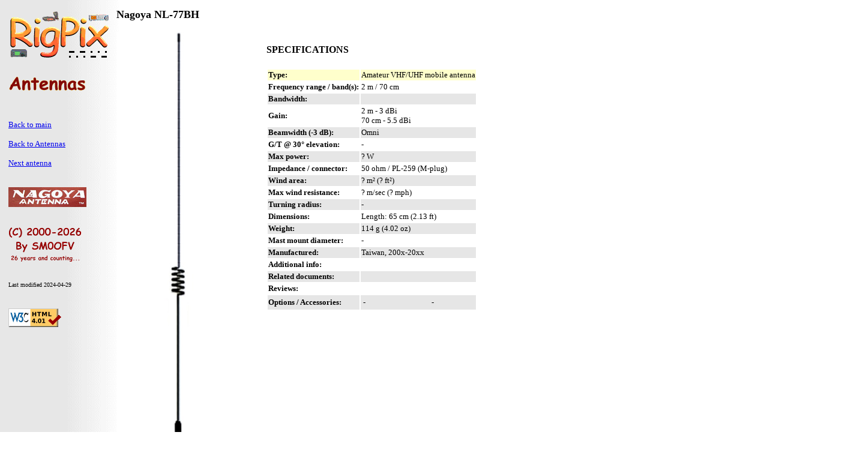

--- FILE ---
content_type: text/html
request_url: https://rigpix.com/antennas/nagoya_nl77bh.htm
body_size: 1251
content:
<!DOCTYPE HTML PUBLIC "-//W3C//DTD HTML 4.01 Transitional//EN" "http://www.w3.org/TR/html4/loose.dtd">
<html>

<head>
<title>RigPix Database - Antennas - Nagoya NL-77BH</title>

<meta http-equiv="Content-Type" content="text/html; charset=iso-8859-1">

</head>
<body background="../bakgrund_1.gif">

<table border="0" width="1400">
<tr><td>


<table width="180" align="left" border="0">
<tr><td>
<a href="../index.shtml"><img src="../rigpixlogga.png" border="0" alt="RigPix logo"></a><br><br>
<a href="antennas.htm"><img src="antennas.png" border="0" alt="Antennas logo"></a><br>

<br><br>
<font size="2">
<a href="../index.shtml">Back to main</a><br>
<br>
<a href="antennas.htm">Back to Antennas</a><br>
<br>
<a href="nagoya_nl77bl.htm">Next antenna</a><br>
<br><br>
<img src="nagoya.png" border="0" alt="Nagoya logo"><br>
<br><br>
<img src="../copyright.png" border="0" alt="Copyright logo"><br>

<br><br>

</font>
<font size="1">
Last modified 2024-04-29
</font>

<br><br>
<p>
    <a href="https://validator.w3.org/check?uri=https://www.rigpix.com/antennas/nagoya_nl77bh.htm"><img
      src="../valid-html401.png" alt="Valid HTML 4.01 Transitional" height="31" width="88"></a>
  </p>

</td></tr>
</table>

<table border="0" width="1200">
<tr><td>

<font size="4"><strong>Nagoya NL-77BH</strong></font><br><br>

<img src="nagoya_nl77bh.jpg" align="left" border="0" alt="A picture of Nagoya NL-77BH">

<h4>SPECIFICATIONS</h4>

<table border="0" style="font-size:13px;">
<tr bgcolor="#ffffcc">
<td><strong>Type:</strong></td><td>Amateur VHF/UHF mobile antenna</td>
</tr>
<tr>
<td><strong>Frequency range / band(s):</strong></td><td>2 m / 70 cm</td>
</tr>
<tr bgcolor="#e6e6e6">
<td><strong>Bandwidth:</strong></td><td> </td>
</tr>
<tr>
<td><strong>Gain:</strong></td><td>2 m - 3 dBi<br>70 cm - 5.5 dBi</td>
</tr>
<tr bgcolor="#e6e6e6">
<td><strong>Beamwidth (-3 dB):</strong></td><td>Omni</td>
</tr>
<tr>
<td><strong>G/T @ 30° elevation:</strong></td><td>-</td>
</tr>
<tr bgcolor="#e6e6e6">
<td><strong>Max power:</strong></td><td>? W</td>
</tr>
<tr>
<td><strong>Impedance / connector:</strong></td><td>50 ohm / PL-259 (M-plug)</td>
</tr>
<tr bgcolor="#e6e6e6">
<td><strong>Wind area:</strong></td><td>? m² (? ft²)</td>
</tr>
<tr>
<td><strong>Max wind resistance:</strong></td><td>? m/sec (? mph)</td>
</tr>
<tr bgcolor="#e6e6e6">
<td><strong>Turning radius:</strong></td><td>-</td>
</tr>
<tr>
<td><strong>Dimensions:</strong></td><td>Length: 65 cm (2.13 ft)</td>
</tr>
<tr bgcolor="#e6e6e6">
<td><strong>Weight:</strong></td><td>114 g (4.02 oz)</td>
</tr>
<tr>
<td><strong>Mast mount diameter:</strong></td><td>-</td>
</tr>
<tr bgcolor="#e6e6e6">
<td><strong>Manufactured:</strong></td><td>Taiwan, 200x-20xx</td>
</tr>
<tr>
<td><strong>Additional info:</strong></td><td></td>
</tr>
<tr bgcolor="#e6e6e6">
<td><strong>Related documents:</strong></td><td></td>
</tr>
<tr>
<td><strong>Reviews:</strong></td><td> </td>
</tr>
<tr bgcolor="#e6e6e6">
<td><strong>Options / Accessories:</strong></td><td>

<table border="0" style="font-size:13px;">

<tr><td width="110">

-

</td>
<td>

-

</td></tr>
</table>

</td>
</tr>

</table>






</td></tr>
</table>

</td></tr>
</table>

</body>
</html>